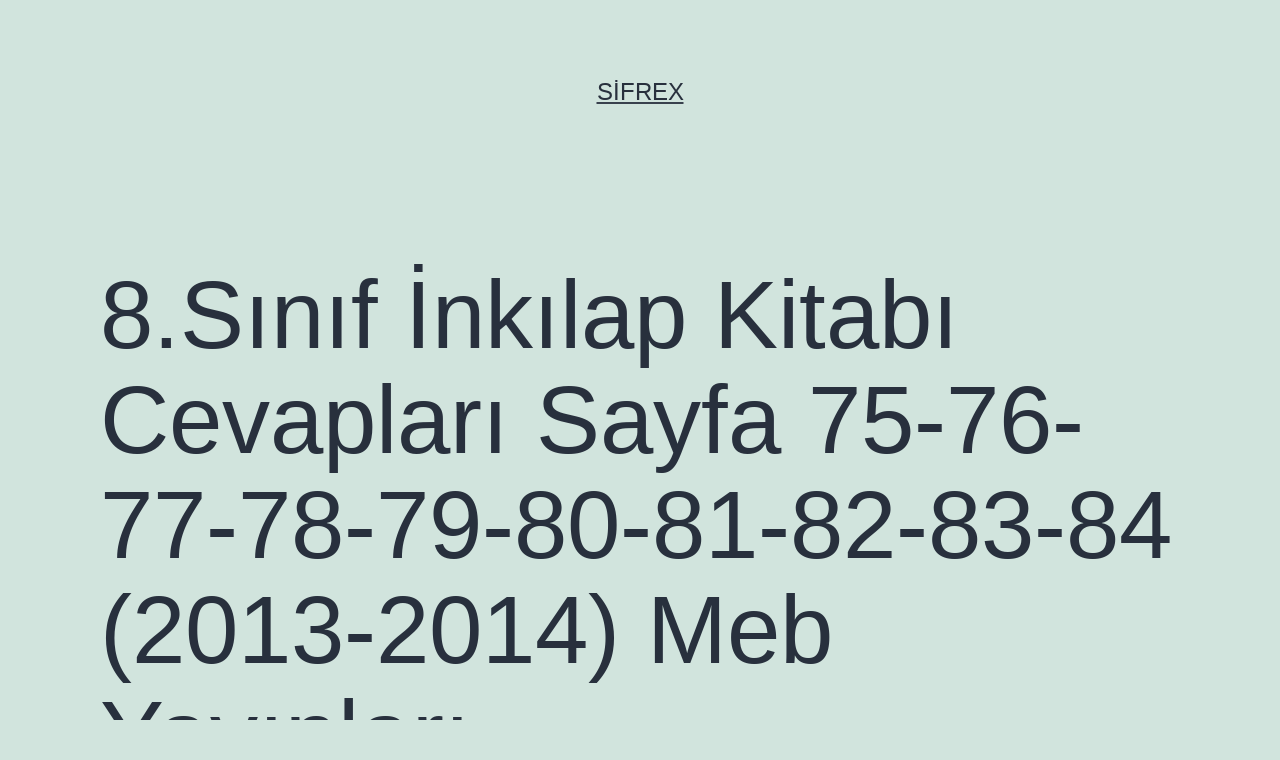

--- FILE ---
content_type: text/html; charset=UTF-8
request_url: https://www.sifrex.com/8-sinif-inkilap-kitabi-cevaplari-sayfa-75-76-77-78-79-80-81-82-83-84-2013-2014-meb-yayinlari
body_size: 11428
content:
<!doctype html>
<html lang="tr"
	prefix="og: https://ogp.me/ns#"  >
<head>
	<meta charset="UTF-8" />
	<meta name="viewport" content="width=device-width, initial-scale=1" />
	<title>8.Sınıf İnkılap Kitabı Cevapları Sayfa 75-76-77-78-79-80-81-82-83-84 (2013-2014) Meb Yayınları - Sifrex</title>

		<!-- All in One SEO 4.1.5.3 -->
		<meta name="description" content="Sayfalar : 75-76-77-78-79-80-81-82-83-84- sayfa 75 sayfa 76 sayfa 77 sayfa 78 sayfa 79 sayfa 80 sayfa 81 sayfa 82 sayfa 83 sayfa 84" />
		<meta name="robots" content="max-image-preview:large" />
		<link rel="canonical" href="https://www.sifrex.com/8-sinif-inkilap-kitabi-cevaplari-sayfa-75-76-77-78-79-80-81-82-83-84-2013-2014-meb-yayinlari" />
		<meta property="og:locale" content="tr_TR" />
		<meta property="og:site_name" content="Sifrex -" />
		<meta property="og:type" content="article" />
		<meta property="og:title" content="8.Sınıf İnkılap Kitabı Cevapları Sayfa 75-76-77-78-79-80-81-82-83-84 (2013-2014) Meb Yayınları - Sifrex" />
		<meta property="og:description" content="Sayfalar : 75-76-77-78-79-80-81-82-83-84- sayfa 75 sayfa 76 sayfa 77 sayfa 78 sayfa 79 sayfa 80 sayfa 81 sayfa 82 sayfa 83 sayfa 84" />
		<meta property="og:url" content="https://www.sifrex.com/8-sinif-inkilap-kitabi-cevaplari-sayfa-75-76-77-78-79-80-81-82-83-84-2013-2014-meb-yayinlari" />
		<meta property="article:published_time" content="2012-10-14T14:11:54+00:00" />
		<meta property="article:modified_time" content="2012-10-14T14:11:54+00:00" />
		<meta name="twitter:card" content="summary" />
		<meta name="twitter:domain" content="www.sifrex.com" />
		<meta name="twitter:title" content="8.Sınıf İnkılap Kitabı Cevapları Sayfa 75-76-77-78-79-80-81-82-83-84 (2013-2014) Meb Yayınları - Sifrex" />
		<meta name="twitter:description" content="Sayfalar : 75-76-77-78-79-80-81-82-83-84- sayfa 75 sayfa 76 sayfa 77 sayfa 78 sayfa 79 sayfa 80 sayfa 81 sayfa 82 sayfa 83 sayfa 84" />
		<script type="application/ld+json" class="aioseo-schema">
			{"@context":"https:\/\/schema.org","@graph":[{"@type":"WebSite","@id":"https:\/\/www.sifrex.com\/#website","url":"https:\/\/www.sifrex.com\/","name":"Sifrex","inLanguage":"tr-TR","publisher":{"@id":"https:\/\/www.sifrex.com\/#organization"}},{"@type":"Organization","@id":"https:\/\/www.sifrex.com\/#organization","name":"Sifrex","url":"https:\/\/www.sifrex.com\/"},{"@type":"BreadcrumbList","@id":"https:\/\/www.sifrex.com\/8-sinif-inkilap-kitabi-cevaplari-sayfa-75-76-77-78-79-80-81-82-83-84-2013-2014-meb-yayinlari#breadcrumblist","itemListElement":[{"@type":"ListItem","@id":"https:\/\/www.sifrex.com\/#listItem","position":1,"item":{"@type":"WebPage","@id":"https:\/\/www.sifrex.com\/","name":"Ev","url":"https:\/\/www.sifrex.com\/"}}]},{"@type":"Person","@id":"https:\/\/www.sifrex.com\/author\/4g1tt#author","url":"https:\/\/www.sifrex.com\/author\/4g1tt","name":"4g1tt","image":{"@type":"ImageObject","@id":"https:\/\/www.sifrex.com\/8-sinif-inkilap-kitabi-cevaplari-sayfa-75-76-77-78-79-80-81-82-83-84-2013-2014-meb-yayinlari#authorImage","url":"https:\/\/secure.gravatar.com\/avatar\/fea10650914870614f419bcfab72af49aa9a715ede8bb2c0ab8c23be8d8e2fe5?s=96&d=mm&r=g","width":96,"height":96,"caption":"4g1tt"}},{"@type":"WebPage","@id":"https:\/\/www.sifrex.com\/8-sinif-inkilap-kitabi-cevaplari-sayfa-75-76-77-78-79-80-81-82-83-84-2013-2014-meb-yayinlari#webpage","url":"https:\/\/www.sifrex.com\/8-sinif-inkilap-kitabi-cevaplari-sayfa-75-76-77-78-79-80-81-82-83-84-2013-2014-meb-yayinlari","name":"8.S\u0131n\u0131f \u0130nk\u0131lap Kitab\u0131 Cevaplar\u0131 Sayfa 75-76-77-78-79-80-81-82-83-84 (2013-2014) Meb Yay\u0131nlar\u0131 - Sifrex","description":"Sayfalar : 75-76-77-78-79-80-81-82-83-84- sayfa 75 sayfa 76 sayfa 77 sayfa 78 sayfa 79 sayfa 80 sayfa 81 sayfa 82 sayfa 83 sayfa 84","inLanguage":"tr-TR","isPartOf":{"@id":"https:\/\/www.sifrex.com\/#website"},"breadcrumb":{"@id":"https:\/\/www.sifrex.com\/8-sinif-inkilap-kitabi-cevaplari-sayfa-75-76-77-78-79-80-81-82-83-84-2013-2014-meb-yayinlari#breadcrumblist"},"author":"https:\/\/www.sifrex.com\/author\/4g1tt#author","creator":"https:\/\/www.sifrex.com\/author\/4g1tt#author","datePublished":"2012-10-14T14:11:54+03:00","dateModified":"2012-10-14T14:11:54+03:00"},{"@type":"BlogPosting","@id":"https:\/\/www.sifrex.com\/8-sinif-inkilap-kitabi-cevaplari-sayfa-75-76-77-78-79-80-81-82-83-84-2013-2014-meb-yayinlari#blogposting","name":"8.S\u0131n\u0131f \u0130nk\u0131lap Kitab\u0131 Cevaplar\u0131 Sayfa 75-76-77-78-79-80-81-82-83-84 (2013-2014) Meb Yay\u0131nlar\u0131 - Sifrex","description":"Sayfalar : 75-76-77-78-79-80-81-82-83-84- sayfa 75 sayfa 76 sayfa 77 sayfa 78 sayfa 79 sayfa 80 sayfa 81 sayfa 82 sayfa 83 sayfa 84","inLanguage":"tr-TR","headline":"8.S\u0131n\u0131f \u0130nk\u0131lap Kitab\u0131 Cevaplar\u0131 Sayfa 75-76-77-78-79-80-81-82-83-84 (2013-2014) Meb Yay\u0131nlar\u0131","author":{"@id":"https:\/\/www.sifrex.com\/author\/4g1tt#author"},"publisher":{"@id":"https:\/\/www.sifrex.com\/#organization"},"datePublished":"2012-10-14T14:11:54+03:00","dateModified":"2012-10-14T14:11:54+03:00","articleSection":"8. S\u0131n\u0131f Kitap Cevaplar\u0131","mainEntityOfPage":{"@id":"https:\/\/www.sifrex.com\/8-sinif-inkilap-kitabi-cevaplari-sayfa-75-76-77-78-79-80-81-82-83-84-2013-2014-meb-yayinlari#webpage"},"isPartOf":{"@id":"https:\/\/www.sifrex.com\/8-sinif-inkilap-kitabi-cevaplari-sayfa-75-76-77-78-79-80-81-82-83-84-2013-2014-meb-yayinlari#webpage"},"image":{"@type":"ImageObject","@id":"https:\/\/www.sifrex.com\/#articleImage","url":"http:\/\/1.bp.blogspot.com\/-ddwpbQGzYE4\/T3S4WwhkOiI\/AAAAAAAAKxs\/NalsXYgTDwY\/s1600\/75.jpg"}}]}
		</script>
		<!-- All in One SEO -->

<link rel="alternate" type="application/rss+xml" title="Sifrex &raquo; akışı" href="https://www.sifrex.com/feed" />
<link rel="alternate" type="application/rss+xml" title="Sifrex &raquo; yorum akışı" href="https://www.sifrex.com/comments/feed" />
<link rel="alternate" type="application/rss+xml" title="Sifrex &raquo; 8.Sınıf İnkılap Kitabı Cevapları Sayfa 75-76-77-78-79-80-81-82-83-84 (2013-2014) Meb Yayınları yorum akışı" href="https://www.sifrex.com/8-sinif-inkilap-kitabi-cevaplari-sayfa-75-76-77-78-79-80-81-82-83-84-2013-2014-meb-yayinlari/feed" />
<link rel="alternate" title="oEmbed (JSON)" type="application/json+oembed" href="https://www.sifrex.com/wp-json/oembed/1.0/embed?url=https%3A%2F%2Fwww.sifrex.com%2F8-sinif-inkilap-kitabi-cevaplari-sayfa-75-76-77-78-79-80-81-82-83-84-2013-2014-meb-yayinlari" />
<link rel="alternate" title="oEmbed (XML)" type="text/xml+oembed" href="https://www.sifrex.com/wp-json/oembed/1.0/embed?url=https%3A%2F%2Fwww.sifrex.com%2F8-sinif-inkilap-kitabi-cevaplari-sayfa-75-76-77-78-79-80-81-82-83-84-2013-2014-meb-yayinlari&#038;format=xml" />
		<!-- This site uses the Google Analytics by MonsterInsights plugin v8.10.0 - Using Analytics tracking - https://www.monsterinsights.com/ -->
		<!-- Note: MonsterInsights is not currently configured on this site. The site owner needs to authenticate with Google Analytics in the MonsterInsights settings panel. -->
					<!-- No UA code set -->
				<!-- / Google Analytics by MonsterInsights -->
		<style id='wp-img-auto-sizes-contain-inline-css'>
img:is([sizes=auto i],[sizes^="auto," i]){contain-intrinsic-size:3000px 1500px}
/*# sourceURL=wp-img-auto-sizes-contain-inline-css */
</style>
<style id='wp-emoji-styles-inline-css'>

	img.wp-smiley, img.emoji {
		display: inline !important;
		border: none !important;
		box-shadow: none !important;
		height: 1em !important;
		width: 1em !important;
		margin: 0 0.07em !important;
		vertical-align: -0.1em !important;
		background: none !important;
		padding: 0 !important;
	}
/*# sourceURL=wp-emoji-styles-inline-css */
</style>
<style id='wp-block-library-inline-css'>
:root{--wp-block-synced-color:#7a00df;--wp-block-synced-color--rgb:122,0,223;--wp-bound-block-color:var(--wp-block-synced-color);--wp-editor-canvas-background:#ddd;--wp-admin-theme-color:#007cba;--wp-admin-theme-color--rgb:0,124,186;--wp-admin-theme-color-darker-10:#006ba1;--wp-admin-theme-color-darker-10--rgb:0,107,160.5;--wp-admin-theme-color-darker-20:#005a87;--wp-admin-theme-color-darker-20--rgb:0,90,135;--wp-admin-border-width-focus:2px}@media (min-resolution:192dpi){:root{--wp-admin-border-width-focus:1.5px}}.wp-element-button{cursor:pointer}:root .has-very-light-gray-background-color{background-color:#eee}:root .has-very-dark-gray-background-color{background-color:#313131}:root .has-very-light-gray-color{color:#eee}:root .has-very-dark-gray-color{color:#313131}:root .has-vivid-green-cyan-to-vivid-cyan-blue-gradient-background{background:linear-gradient(135deg,#00d084,#0693e3)}:root .has-purple-crush-gradient-background{background:linear-gradient(135deg,#34e2e4,#4721fb 50%,#ab1dfe)}:root .has-hazy-dawn-gradient-background{background:linear-gradient(135deg,#faaca8,#dad0ec)}:root .has-subdued-olive-gradient-background{background:linear-gradient(135deg,#fafae1,#67a671)}:root .has-atomic-cream-gradient-background{background:linear-gradient(135deg,#fdd79a,#004a59)}:root .has-nightshade-gradient-background{background:linear-gradient(135deg,#330968,#31cdcf)}:root .has-midnight-gradient-background{background:linear-gradient(135deg,#020381,#2874fc)}:root{--wp--preset--font-size--normal:16px;--wp--preset--font-size--huge:42px}.has-regular-font-size{font-size:1em}.has-larger-font-size{font-size:2.625em}.has-normal-font-size{font-size:var(--wp--preset--font-size--normal)}.has-huge-font-size{font-size:var(--wp--preset--font-size--huge)}.has-text-align-center{text-align:center}.has-text-align-left{text-align:left}.has-text-align-right{text-align:right}.has-fit-text{white-space:nowrap!important}#end-resizable-editor-section{display:none}.aligncenter{clear:both}.items-justified-left{justify-content:flex-start}.items-justified-center{justify-content:center}.items-justified-right{justify-content:flex-end}.items-justified-space-between{justify-content:space-between}.screen-reader-text{border:0;clip-path:inset(50%);height:1px;margin:-1px;overflow:hidden;padding:0;position:absolute;width:1px;word-wrap:normal!important}.screen-reader-text:focus{background-color:#ddd;clip-path:none;color:#444;display:block;font-size:1em;height:auto;left:5px;line-height:normal;padding:15px 23px 14px;text-decoration:none;top:5px;width:auto;z-index:100000}html :where(.has-border-color){border-style:solid}html :where([style*=border-top-color]){border-top-style:solid}html :where([style*=border-right-color]){border-right-style:solid}html :where([style*=border-bottom-color]){border-bottom-style:solid}html :where([style*=border-left-color]){border-left-style:solid}html :where([style*=border-width]){border-style:solid}html :where([style*=border-top-width]){border-top-style:solid}html :where([style*=border-right-width]){border-right-style:solid}html :where([style*=border-bottom-width]){border-bottom-style:solid}html :where([style*=border-left-width]){border-left-style:solid}html :where(img[class*=wp-image-]){height:auto;max-width:100%}:where(figure){margin:0 0 1em}html :where(.is-position-sticky){--wp-admin--admin-bar--position-offset:var(--wp-admin--admin-bar--height,0px)}@media screen and (max-width:600px){html :where(.is-position-sticky){--wp-admin--admin-bar--position-offset:0px}}

/*# sourceURL=wp-block-library-inline-css */
</style><style id='wp-block-heading-inline-css'>
h1:where(.wp-block-heading).has-background,h2:where(.wp-block-heading).has-background,h3:where(.wp-block-heading).has-background,h4:where(.wp-block-heading).has-background,h5:where(.wp-block-heading).has-background,h6:where(.wp-block-heading).has-background{padding:1.25em 2.375em}h1.has-text-align-left[style*=writing-mode]:where([style*=vertical-lr]),h1.has-text-align-right[style*=writing-mode]:where([style*=vertical-rl]),h2.has-text-align-left[style*=writing-mode]:where([style*=vertical-lr]),h2.has-text-align-right[style*=writing-mode]:where([style*=vertical-rl]),h3.has-text-align-left[style*=writing-mode]:where([style*=vertical-lr]),h3.has-text-align-right[style*=writing-mode]:where([style*=vertical-rl]),h4.has-text-align-left[style*=writing-mode]:where([style*=vertical-lr]),h4.has-text-align-right[style*=writing-mode]:where([style*=vertical-rl]),h5.has-text-align-left[style*=writing-mode]:where([style*=vertical-lr]),h5.has-text-align-right[style*=writing-mode]:where([style*=vertical-rl]),h6.has-text-align-left[style*=writing-mode]:where([style*=vertical-lr]),h6.has-text-align-right[style*=writing-mode]:where([style*=vertical-rl]){rotate:180deg}
/*# sourceURL=https://www.sifrex.com/wp-includes/blocks/heading/style.min.css */
</style>
<style id='wp-block-latest-comments-inline-css'>
ol.wp-block-latest-comments{box-sizing:border-box;margin-left:0}:where(.wp-block-latest-comments:not([style*=line-height] .wp-block-latest-comments__comment)){line-height:1.1}:where(.wp-block-latest-comments:not([style*=line-height] .wp-block-latest-comments__comment-excerpt p)){line-height:1.8}.has-dates :where(.wp-block-latest-comments:not([style*=line-height])),.has-excerpts :where(.wp-block-latest-comments:not([style*=line-height])){line-height:1.5}.wp-block-latest-comments .wp-block-latest-comments{padding-left:0}.wp-block-latest-comments__comment{list-style:none;margin-bottom:1em}.has-avatars .wp-block-latest-comments__comment{list-style:none;min-height:2.25em}.has-avatars .wp-block-latest-comments__comment .wp-block-latest-comments__comment-excerpt,.has-avatars .wp-block-latest-comments__comment .wp-block-latest-comments__comment-meta{margin-left:3.25em}.wp-block-latest-comments__comment-excerpt p{font-size:.875em;margin:.36em 0 1.4em}.wp-block-latest-comments__comment-date{display:block;font-size:.75em}.wp-block-latest-comments .avatar,.wp-block-latest-comments__comment-avatar{border-radius:1.5em;display:block;float:left;height:2.5em;margin-right:.75em;width:2.5em}.wp-block-latest-comments[class*=-font-size] a,.wp-block-latest-comments[style*=font-size] a{font-size:inherit}
/*# sourceURL=https://www.sifrex.com/wp-includes/blocks/latest-comments/style.min.css */
</style>
<style id='wp-block-latest-posts-inline-css'>
.wp-block-latest-posts{box-sizing:border-box}.wp-block-latest-posts.alignleft{margin-right:2em}.wp-block-latest-posts.alignright{margin-left:2em}.wp-block-latest-posts.wp-block-latest-posts__list{list-style:none}.wp-block-latest-posts.wp-block-latest-posts__list li{clear:both;overflow-wrap:break-word}.wp-block-latest-posts.is-grid{display:flex;flex-wrap:wrap}.wp-block-latest-posts.is-grid li{margin:0 1.25em 1.25em 0;width:100%}@media (min-width:600px){.wp-block-latest-posts.columns-2 li{width:calc(50% - .625em)}.wp-block-latest-posts.columns-2 li:nth-child(2n){margin-right:0}.wp-block-latest-posts.columns-3 li{width:calc(33.33333% - .83333em)}.wp-block-latest-posts.columns-3 li:nth-child(3n){margin-right:0}.wp-block-latest-posts.columns-4 li{width:calc(25% - .9375em)}.wp-block-latest-posts.columns-4 li:nth-child(4n){margin-right:0}.wp-block-latest-posts.columns-5 li{width:calc(20% - 1em)}.wp-block-latest-posts.columns-5 li:nth-child(5n){margin-right:0}.wp-block-latest-posts.columns-6 li{width:calc(16.66667% - 1.04167em)}.wp-block-latest-posts.columns-6 li:nth-child(6n){margin-right:0}}:root :where(.wp-block-latest-posts.is-grid){padding:0}:root :where(.wp-block-latest-posts.wp-block-latest-posts__list){padding-left:0}.wp-block-latest-posts__post-author,.wp-block-latest-posts__post-date{display:block;font-size:.8125em}.wp-block-latest-posts__post-excerpt,.wp-block-latest-posts__post-full-content{margin-bottom:1em;margin-top:.5em}.wp-block-latest-posts__featured-image a{display:inline-block}.wp-block-latest-posts__featured-image img{height:auto;max-width:100%;width:auto}.wp-block-latest-posts__featured-image.alignleft{float:left;margin-right:1em}.wp-block-latest-posts__featured-image.alignright{float:right;margin-left:1em}.wp-block-latest-posts__featured-image.aligncenter{margin-bottom:1em;text-align:center}
/*# sourceURL=https://www.sifrex.com/wp-includes/blocks/latest-posts/style.min.css */
</style>
<style id='wp-block-search-inline-css'>
.wp-block-search__button{margin-left:10px;word-break:normal}.wp-block-search__button.has-icon{line-height:0}.wp-block-search__button svg{height:1.25em;min-height:24px;min-width:24px;width:1.25em;fill:currentColor;vertical-align:text-bottom}:where(.wp-block-search__button){border:1px solid #ccc;padding:6px 10px}.wp-block-search__inside-wrapper{display:flex;flex:auto;flex-wrap:nowrap;max-width:100%}.wp-block-search__label{width:100%}.wp-block-search.wp-block-search__button-only .wp-block-search__button{box-sizing:border-box;display:flex;flex-shrink:0;justify-content:center;margin-left:0;max-width:100%}.wp-block-search.wp-block-search__button-only .wp-block-search__inside-wrapper{min-width:0!important;transition-property:width}.wp-block-search.wp-block-search__button-only .wp-block-search__input{flex-basis:100%;transition-duration:.3s}.wp-block-search.wp-block-search__button-only.wp-block-search__searchfield-hidden,.wp-block-search.wp-block-search__button-only.wp-block-search__searchfield-hidden .wp-block-search__inside-wrapper{overflow:hidden}.wp-block-search.wp-block-search__button-only.wp-block-search__searchfield-hidden .wp-block-search__input{border-left-width:0!important;border-right-width:0!important;flex-basis:0;flex-grow:0;margin:0;min-width:0!important;padding-left:0!important;padding-right:0!important;width:0!important}:where(.wp-block-search__input){appearance:none;border:1px solid #949494;flex-grow:1;font-family:inherit;font-size:inherit;font-style:inherit;font-weight:inherit;letter-spacing:inherit;line-height:inherit;margin-left:0;margin-right:0;min-width:3rem;padding:8px;text-decoration:unset!important;text-transform:inherit}:where(.wp-block-search__button-inside .wp-block-search__inside-wrapper){background-color:#fff;border:1px solid #949494;box-sizing:border-box;padding:4px}:where(.wp-block-search__button-inside .wp-block-search__inside-wrapper) .wp-block-search__input{border:none;border-radius:0;padding:0 4px}:where(.wp-block-search__button-inside .wp-block-search__inside-wrapper) .wp-block-search__input:focus{outline:none}:where(.wp-block-search__button-inside .wp-block-search__inside-wrapper) :where(.wp-block-search__button){padding:4px 8px}.wp-block-search.aligncenter .wp-block-search__inside-wrapper{margin:auto}.wp-block[data-align=right] .wp-block-search.wp-block-search__button-only .wp-block-search__inside-wrapper{float:right}
/*# sourceURL=https://www.sifrex.com/wp-includes/blocks/search/style.min.css */
</style>
<style id='wp-block-search-theme-inline-css'>
.wp-block-search .wp-block-search__label{font-weight:700}.wp-block-search__button{border:1px solid #ccc;padding:.375em .625em}
/*# sourceURL=https://www.sifrex.com/wp-includes/blocks/search/theme.min.css */
</style>
<style id='wp-block-group-inline-css'>
.wp-block-group{box-sizing:border-box}:where(.wp-block-group.wp-block-group-is-layout-constrained){position:relative}
/*# sourceURL=https://www.sifrex.com/wp-includes/blocks/group/style.min.css */
</style>
<style id='wp-block-group-theme-inline-css'>
:where(.wp-block-group.has-background){padding:1.25em 2.375em}
/*# sourceURL=https://www.sifrex.com/wp-includes/blocks/group/theme.min.css */
</style>
<style id='global-styles-inline-css'>
:root{--wp--preset--aspect-ratio--square: 1;--wp--preset--aspect-ratio--4-3: 4/3;--wp--preset--aspect-ratio--3-4: 3/4;--wp--preset--aspect-ratio--3-2: 3/2;--wp--preset--aspect-ratio--2-3: 2/3;--wp--preset--aspect-ratio--16-9: 16/9;--wp--preset--aspect-ratio--9-16: 9/16;--wp--preset--color--black: #000000;--wp--preset--color--cyan-bluish-gray: #abb8c3;--wp--preset--color--white: #FFFFFF;--wp--preset--color--pale-pink: #f78da7;--wp--preset--color--vivid-red: #cf2e2e;--wp--preset--color--luminous-vivid-orange: #ff6900;--wp--preset--color--luminous-vivid-amber: #fcb900;--wp--preset--color--light-green-cyan: #7bdcb5;--wp--preset--color--vivid-green-cyan: #00d084;--wp--preset--color--pale-cyan-blue: #8ed1fc;--wp--preset--color--vivid-cyan-blue: #0693e3;--wp--preset--color--vivid-purple: #9b51e0;--wp--preset--color--dark-gray: #28303D;--wp--preset--color--gray: #39414D;--wp--preset--color--green: #D1E4DD;--wp--preset--color--blue: #D1DFE4;--wp--preset--color--purple: #D1D1E4;--wp--preset--color--red: #E4D1D1;--wp--preset--color--orange: #E4DAD1;--wp--preset--color--yellow: #EEEADD;--wp--preset--gradient--vivid-cyan-blue-to-vivid-purple: linear-gradient(135deg,rgb(6,147,227) 0%,rgb(155,81,224) 100%);--wp--preset--gradient--light-green-cyan-to-vivid-green-cyan: linear-gradient(135deg,rgb(122,220,180) 0%,rgb(0,208,130) 100%);--wp--preset--gradient--luminous-vivid-amber-to-luminous-vivid-orange: linear-gradient(135deg,rgb(252,185,0) 0%,rgb(255,105,0) 100%);--wp--preset--gradient--luminous-vivid-orange-to-vivid-red: linear-gradient(135deg,rgb(255,105,0) 0%,rgb(207,46,46) 100%);--wp--preset--gradient--very-light-gray-to-cyan-bluish-gray: linear-gradient(135deg,rgb(238,238,238) 0%,rgb(169,184,195) 100%);--wp--preset--gradient--cool-to-warm-spectrum: linear-gradient(135deg,rgb(74,234,220) 0%,rgb(151,120,209) 20%,rgb(207,42,186) 40%,rgb(238,44,130) 60%,rgb(251,105,98) 80%,rgb(254,248,76) 100%);--wp--preset--gradient--blush-light-purple: linear-gradient(135deg,rgb(255,206,236) 0%,rgb(152,150,240) 100%);--wp--preset--gradient--blush-bordeaux: linear-gradient(135deg,rgb(254,205,165) 0%,rgb(254,45,45) 50%,rgb(107,0,62) 100%);--wp--preset--gradient--luminous-dusk: linear-gradient(135deg,rgb(255,203,112) 0%,rgb(199,81,192) 50%,rgb(65,88,208) 100%);--wp--preset--gradient--pale-ocean: linear-gradient(135deg,rgb(255,245,203) 0%,rgb(182,227,212) 50%,rgb(51,167,181) 100%);--wp--preset--gradient--electric-grass: linear-gradient(135deg,rgb(202,248,128) 0%,rgb(113,206,126) 100%);--wp--preset--gradient--midnight: linear-gradient(135deg,rgb(2,3,129) 0%,rgb(40,116,252) 100%);--wp--preset--gradient--purple-to-yellow: linear-gradient(160deg, #D1D1E4 0%, #EEEADD 100%);--wp--preset--gradient--yellow-to-purple: linear-gradient(160deg, #EEEADD 0%, #D1D1E4 100%);--wp--preset--gradient--green-to-yellow: linear-gradient(160deg, #D1E4DD 0%, #EEEADD 100%);--wp--preset--gradient--yellow-to-green: linear-gradient(160deg, #EEEADD 0%, #D1E4DD 100%);--wp--preset--gradient--red-to-yellow: linear-gradient(160deg, #E4D1D1 0%, #EEEADD 100%);--wp--preset--gradient--yellow-to-red: linear-gradient(160deg, #EEEADD 0%, #E4D1D1 100%);--wp--preset--gradient--purple-to-red: linear-gradient(160deg, #D1D1E4 0%, #E4D1D1 100%);--wp--preset--gradient--red-to-purple: linear-gradient(160deg, #E4D1D1 0%, #D1D1E4 100%);--wp--preset--font-size--small: 18px;--wp--preset--font-size--medium: 20px;--wp--preset--font-size--large: 24px;--wp--preset--font-size--x-large: 42px;--wp--preset--font-size--extra-small: 16px;--wp--preset--font-size--normal: 20px;--wp--preset--font-size--extra-large: 40px;--wp--preset--font-size--huge: 96px;--wp--preset--font-size--gigantic: 144px;--wp--preset--spacing--20: 0.44rem;--wp--preset--spacing--30: 0.67rem;--wp--preset--spacing--40: 1rem;--wp--preset--spacing--50: 1.5rem;--wp--preset--spacing--60: 2.25rem;--wp--preset--spacing--70: 3.38rem;--wp--preset--spacing--80: 5.06rem;--wp--preset--shadow--natural: 6px 6px 9px rgba(0, 0, 0, 0.2);--wp--preset--shadow--deep: 12px 12px 50px rgba(0, 0, 0, 0.4);--wp--preset--shadow--sharp: 6px 6px 0px rgba(0, 0, 0, 0.2);--wp--preset--shadow--outlined: 6px 6px 0px -3px rgb(255, 255, 255), 6px 6px rgb(0, 0, 0);--wp--preset--shadow--crisp: 6px 6px 0px rgb(0, 0, 0);}:where(.is-layout-flex){gap: 0.5em;}:where(.is-layout-grid){gap: 0.5em;}body .is-layout-flex{display: flex;}.is-layout-flex{flex-wrap: wrap;align-items: center;}.is-layout-flex > :is(*, div){margin: 0;}body .is-layout-grid{display: grid;}.is-layout-grid > :is(*, div){margin: 0;}:where(.wp-block-columns.is-layout-flex){gap: 2em;}:where(.wp-block-columns.is-layout-grid){gap: 2em;}:where(.wp-block-post-template.is-layout-flex){gap: 1.25em;}:where(.wp-block-post-template.is-layout-grid){gap: 1.25em;}.has-black-color{color: var(--wp--preset--color--black) !important;}.has-cyan-bluish-gray-color{color: var(--wp--preset--color--cyan-bluish-gray) !important;}.has-white-color{color: var(--wp--preset--color--white) !important;}.has-pale-pink-color{color: var(--wp--preset--color--pale-pink) !important;}.has-vivid-red-color{color: var(--wp--preset--color--vivid-red) !important;}.has-luminous-vivid-orange-color{color: var(--wp--preset--color--luminous-vivid-orange) !important;}.has-luminous-vivid-amber-color{color: var(--wp--preset--color--luminous-vivid-amber) !important;}.has-light-green-cyan-color{color: var(--wp--preset--color--light-green-cyan) !important;}.has-vivid-green-cyan-color{color: var(--wp--preset--color--vivid-green-cyan) !important;}.has-pale-cyan-blue-color{color: var(--wp--preset--color--pale-cyan-blue) !important;}.has-vivid-cyan-blue-color{color: var(--wp--preset--color--vivid-cyan-blue) !important;}.has-vivid-purple-color{color: var(--wp--preset--color--vivid-purple) !important;}.has-black-background-color{background-color: var(--wp--preset--color--black) !important;}.has-cyan-bluish-gray-background-color{background-color: var(--wp--preset--color--cyan-bluish-gray) !important;}.has-white-background-color{background-color: var(--wp--preset--color--white) !important;}.has-pale-pink-background-color{background-color: var(--wp--preset--color--pale-pink) !important;}.has-vivid-red-background-color{background-color: var(--wp--preset--color--vivid-red) !important;}.has-luminous-vivid-orange-background-color{background-color: var(--wp--preset--color--luminous-vivid-orange) !important;}.has-luminous-vivid-amber-background-color{background-color: var(--wp--preset--color--luminous-vivid-amber) !important;}.has-light-green-cyan-background-color{background-color: var(--wp--preset--color--light-green-cyan) !important;}.has-vivid-green-cyan-background-color{background-color: var(--wp--preset--color--vivid-green-cyan) !important;}.has-pale-cyan-blue-background-color{background-color: var(--wp--preset--color--pale-cyan-blue) !important;}.has-vivid-cyan-blue-background-color{background-color: var(--wp--preset--color--vivid-cyan-blue) !important;}.has-vivid-purple-background-color{background-color: var(--wp--preset--color--vivid-purple) !important;}.has-black-border-color{border-color: var(--wp--preset--color--black) !important;}.has-cyan-bluish-gray-border-color{border-color: var(--wp--preset--color--cyan-bluish-gray) !important;}.has-white-border-color{border-color: var(--wp--preset--color--white) !important;}.has-pale-pink-border-color{border-color: var(--wp--preset--color--pale-pink) !important;}.has-vivid-red-border-color{border-color: var(--wp--preset--color--vivid-red) !important;}.has-luminous-vivid-orange-border-color{border-color: var(--wp--preset--color--luminous-vivid-orange) !important;}.has-luminous-vivid-amber-border-color{border-color: var(--wp--preset--color--luminous-vivid-amber) !important;}.has-light-green-cyan-border-color{border-color: var(--wp--preset--color--light-green-cyan) !important;}.has-vivid-green-cyan-border-color{border-color: var(--wp--preset--color--vivid-green-cyan) !important;}.has-pale-cyan-blue-border-color{border-color: var(--wp--preset--color--pale-cyan-blue) !important;}.has-vivid-cyan-blue-border-color{border-color: var(--wp--preset--color--vivid-cyan-blue) !important;}.has-vivid-purple-border-color{border-color: var(--wp--preset--color--vivid-purple) !important;}.has-vivid-cyan-blue-to-vivid-purple-gradient-background{background: var(--wp--preset--gradient--vivid-cyan-blue-to-vivid-purple) !important;}.has-light-green-cyan-to-vivid-green-cyan-gradient-background{background: var(--wp--preset--gradient--light-green-cyan-to-vivid-green-cyan) !important;}.has-luminous-vivid-amber-to-luminous-vivid-orange-gradient-background{background: var(--wp--preset--gradient--luminous-vivid-amber-to-luminous-vivid-orange) !important;}.has-luminous-vivid-orange-to-vivid-red-gradient-background{background: var(--wp--preset--gradient--luminous-vivid-orange-to-vivid-red) !important;}.has-very-light-gray-to-cyan-bluish-gray-gradient-background{background: var(--wp--preset--gradient--very-light-gray-to-cyan-bluish-gray) !important;}.has-cool-to-warm-spectrum-gradient-background{background: var(--wp--preset--gradient--cool-to-warm-spectrum) !important;}.has-blush-light-purple-gradient-background{background: var(--wp--preset--gradient--blush-light-purple) !important;}.has-blush-bordeaux-gradient-background{background: var(--wp--preset--gradient--blush-bordeaux) !important;}.has-luminous-dusk-gradient-background{background: var(--wp--preset--gradient--luminous-dusk) !important;}.has-pale-ocean-gradient-background{background: var(--wp--preset--gradient--pale-ocean) !important;}.has-electric-grass-gradient-background{background: var(--wp--preset--gradient--electric-grass) !important;}.has-midnight-gradient-background{background: var(--wp--preset--gradient--midnight) !important;}.has-small-font-size{font-size: var(--wp--preset--font-size--small) !important;}.has-medium-font-size{font-size: var(--wp--preset--font-size--medium) !important;}.has-large-font-size{font-size: var(--wp--preset--font-size--large) !important;}.has-x-large-font-size{font-size: var(--wp--preset--font-size--x-large) !important;}
/*# sourceURL=global-styles-inline-css */
</style>

<style id='classic-theme-styles-inline-css'>
/*! This file is auto-generated */
.wp-block-button__link{color:#fff;background-color:#32373c;border-radius:9999px;box-shadow:none;text-decoration:none;padding:calc(.667em + 2px) calc(1.333em + 2px);font-size:1.125em}.wp-block-file__button{background:#32373c;color:#fff;text-decoration:none}
/*# sourceURL=/wp-includes/css/classic-themes.min.css */
</style>
<link rel='stylesheet' id='twenty-twenty-one-style-css' href='https://www.sifrex.com/wp-content/themes/twentytwentyone/style.css?ver=1.4' media='all' />
<link rel='stylesheet' id='twenty-twenty-one-print-style-css' href='https://www.sifrex.com/wp-content/themes/twentytwentyone/assets/css/print.css?ver=1.4' media='print' />
<link rel="https://api.w.org/" href="https://www.sifrex.com/wp-json/" /><link rel="alternate" title="JSON" type="application/json" href="https://www.sifrex.com/wp-json/wp/v2/posts/5143" /><link rel="EditURI" type="application/rsd+xml" title="RSD" href="https://www.sifrex.com/xmlrpc.php?rsd" />
<meta name="generator" content="WordPress 6.9" />
<link rel='shortlink' href='https://www.sifrex.com/?p=5143' />
<link rel="pingback" href="https://www.sifrex.com/xmlrpc.php"></head>

<body class="wp-singular post-template-default single single-post postid-5143 single-format-standard wp-embed-responsive wp-theme-twentytwentyone is-light-theme no-js singular">
<div id="page" class="site">
	<a class="skip-link screen-reader-text" href="#content">İçeriğe geç</a>

	
<header id="masthead" class="site-header has-title-and-tagline" role="banner">

	

<div class="site-branding">

	
						<p class="site-title"><a href="https://www.sifrex.com/">Sifrex</a></p>
			
	</div><!-- .site-branding -->
	

</header><!-- #masthead -->

	<div id="content" class="site-content">
		<div id="primary" class="content-area">
			<main id="main" class="site-main" role="main">

<article id="post-5143" class="post-5143 post type-post status-publish format-standard hentry category-8-sinif-kitap-cevaplari entry">

	<header class="entry-header alignwide">
		<h1 class="entry-title">8.Sınıf İnkılap Kitabı Cevapları Sayfa 75-76-77-78-79-80-81-82-83-84 (2013-2014) Meb Yayınları</h1>			</header><!-- .entry-header -->

	<div class="entry-content">
		<p><strong>Sayfalar : </strong>75-76-77-78-79-80-81-82-83-84-</p>
<h2><strong>sayfa 75</strong><br />
<img decoding="async" src="http://1.bp.blogspot.com/-ddwpbQGzYE4/T3S4WwhkOiI/AAAAAAAAKxs/NalsXYgTDwY/s1600/75.jpg" alt="" /><br />
<strong>sayfa 76</strong><br />
<img decoding="async" src="http://4.bp.blogspot.com/-b3et8ttRimg/T3S4gep2NKI/AAAAAAAAKx0/rGk7Y0NLiok/s1600/76.jpg" alt="" /><br />
<strong>sayfa 77</strong><br />
<img decoding="async" src="http://2.bp.blogspot.com/-hy0dibiVkVQ/T3S41ZWl9hI/AAAAAAAAKx8/SyZ3UCLjYBk/s1600/77.jpg" alt="" /><br />
<strong>sayfa 78</strong><br />
<img decoding="async" src="http://2.bp.blogspot.com/-bAQMvDPEe3A/T3S4-rOSeXI/AAAAAAAAKyE/wnUR34h6CrE/s1600/78.jpg" alt="" /><br />
<strong>sayfa 79</strong><br />
<img decoding="async" src="http://2.bp.blogspot.com/-dKVgtYyvXgw/T3S5GQikBEI/AAAAAAAAKyM/ubfRg5gHXmM/s1600/79.jpg" alt="" /><br />
<strong>sayfa 80</strong><br />
<img decoding="async" src="http://1.bp.blogspot.com/-KzbJaMRrSHQ/T3S5OFvJNKI/AAAAAAAAKyU/Ld906Giu8HQ/s1600/80.jpg" alt="" /><br />
<strong>sayfa 81</strong><br />
<img decoding="async" src="http://4.bp.blogspot.com/-buL8kTbQ7k8/T3S5V7YkbYI/AAAAAAAAKyc/bsxzBC7iyQk/s1600/81.jpg" alt="" /><br />
<strong>sayfa 82</strong><br />
<img decoding="async" src="http://4.bp.blogspot.com/-03QfV218jEw/T3dX66HwcuI/AAAAAAAAKyk/JAhfmcXrd10/s1600/82.jpg" alt="" /><br />
<strong>sayfa 83</strong><br />
<img decoding="async" src="http://2.bp.blogspot.com/-GBMYHdmCTt4/T3dYCZM8xBI/AAAAAAAAKys/P9ejFOgXUt8/s1600/83.jpg" alt="" /><br />
<strong>sayfa 84</strong><br />
<img decoding="async" src="http://4.bp.blogspot.com/-94XoReUh2eY/T3dYKqQdG5I/AAAAAAAAKy0/MklGJaUYRFQ/s1600/84.jpg" alt="" /></h2>
	</div><!-- .entry-content -->

	<footer class="entry-footer default-max-width">
		<div class="posted-by"><span class="posted-on">Yayım tarihi <time class="entry-date published updated" datetime="2012-10-14T14:11:54+03:00">14 Ekim 2012</time></span><span class="byline"><a href="https://www.sifrex.com/author/4g1tt" rel="author">4g1tt</a> tarafından</span></div><div class="post-taxonomies"><span class="cat-links"><a href="https://www.sifrex.com/category/okul-dersleri/kitaplar/kitap-cevaplari/8-sinif-kitap-cevaplari" rel="category tag">8. Sınıf Kitap Cevapları</a> olarak sınıflandırılmış </span></div>	</footer><!-- .entry-footer -->

				
</article><!-- #post-5143 -->

<div id="comments" class="comments-area default-max-width show-avatars">

	
		<div id="respond" class="comment-respond">
		<h2 id="reply-title" class="comment-reply-title">Yorum Gönderin <small><a rel="nofollow" id="cancel-comment-reply-link" href="/8-sinif-inkilap-kitabi-cevaplari-sayfa-75-76-77-78-79-80-81-82-83-84-2013-2014-meb-yayinlari#respond" style="display:none;">Yanıtı iptal et</a></small></h2><form action="https://www.sifrex.com/wp-comments-post.php" method="post" id="commentform" class="comment-form"><p class="comment-notes"><span id="email-notes">E-posta adresiniz yayınlanmayacak.</span> <span class="required-field-message">Gerekli alanlar <span class="required">*</span> ile işaretlenmişlerdir</span></p><p class="comment-form-comment"><label for="comment">Yorum <span class="required">*</span></label> <textarea id="comment" name="comment" cols="45" rows="5" maxlength="65525" required></textarea></p><p class="comment-form-author"><label for="author">Ad <span class="required">*</span></label> <input id="author" name="author" type="text" value="" size="30" maxlength="245" autocomplete="name" required /></p>
<p class="comment-form-email"><label for="email">E-posta <span class="required">*</span></label> <input id="email" name="email" type="email" value="" size="30" maxlength="100" aria-describedby="email-notes" autocomplete="email" required /></p>
<p class="comment-form-url"><label for="url">İnternet sitesi</label> <input id="url" name="url" type="url" value="" size="30" maxlength="200" autocomplete="url" /></p>
<p class="comment-form-cookies-consent"><input id="wp-comment-cookies-consent" name="wp-comment-cookies-consent" type="checkbox" value="yes" /> <label for="wp-comment-cookies-consent">Daha sonraki yorumlarımda kullanılması için adım, e-posta adresim ve site adresim bu tarayıcıya kaydedilsin.</label></p>
<p class="form-submit"><input name="submit" type="submit" id="submit" class="submit" value="Yorum gönder" /> <input type='hidden' name='comment_post_ID' value='5143' id='comment_post_ID' />
<input type='hidden' name='comment_parent' id='comment_parent' value='0' />
</p><p style="display: none;"><input type="hidden" id="akismet_comment_nonce" name="akismet_comment_nonce" value="024ebb1228" /></p><p style="display: none !important;"><label>&#916;<textarea name="ak_hp_textarea" cols="45" rows="8" maxlength="100"></textarea></label><input type="hidden" id="ak_js" name="ak_js" value="26"/><script>document.getElementById( "ak_js" ).setAttribute( "value", ( new Date() ).getTime() );</script></p></form>	</div><!-- #respond -->
	
</div><!-- #comments -->

	<nav class="navigation post-navigation" aria-label="Yazılar">
		<h2 class="screen-reader-text">Yazı gezinmesi</h2>
		<div class="nav-links"><div class="nav-previous"><a href="https://www.sifrex.com/8-sinif-inkilap-kitabi-cevaplari-sayfa-65-66-67-68-69-70-71-72-73-74-2013-2014-meb-yayinlari" rel="prev"><p class="meta-nav"><svg class="svg-icon" width="24" height="24" aria-hidden="true" role="img" focusable="false" viewBox="0 0 24 24" fill="none" xmlns="http://www.w3.org/2000/svg"><path fill-rule="evenodd" clip-rule="evenodd" d="M20 13v-2H8l4-4-1-2-7 7 7 7 1-2-4-4z" fill="currentColor"/></svg>Önceki yazı</p><p class="post-title">8.Sınıf İnkılap Kitabı Cevapları Sayfa 65-66-67-68-69-70-71-72-73-74 (2013-2014) Meb Yayınları</p></a></div><div class="nav-next"><a href="https://www.sifrex.com/istanul-bilgi-universitesi-kurtce-radyo-yayinina-basladi" rel="next"><p class="meta-nav">Sonraki yazı<svg class="svg-icon" width="24" height="24" aria-hidden="true" role="img" focusable="false" viewBox="0 0 24 24" fill="none" xmlns="http://www.w3.org/2000/svg"><path fill-rule="evenodd" clip-rule="evenodd" d="m4 13v-2h12l-4-4 1-2 7 7-7 7-1-2 4-4z" fill="currentColor"/></svg></p><p class="post-title">İstanul Bilgi Üniversitesi Kürtçe Radyo Yayınına Başladı.</p></a></div></div>
	</nav>			</main><!-- #main -->
		</div><!-- #primary -->
	</div><!-- #content -->

	
	<aside class="widget-area">
		<section id="block-2" class="widget widget_block widget_search"><form role="search" method="get" action="https://www.sifrex.com/" class="wp-block-search__button-outside wp-block-search__text-button wp-block-search"    ><label class="wp-block-search__label" for="wp-block-search__input-1" >Ara</label><div class="wp-block-search__inside-wrapper" ><input class="wp-block-search__input" id="wp-block-search__input-1" placeholder="" value="" type="search" name="s" required /><button aria-label="Ara" class="wp-block-search__button wp-element-button" type="submit" >Ara</button></div></form></section><section id="block-3" class="widget widget_block"><div class="wp-block-group"><div class="wp-block-group__inner-container is-layout-flow wp-block-group-is-layout-flow"><h2 class="wp-block-heading">Son Yazılar</h2><ul class="wp-block-latest-posts__list wp-block-latest-posts"><li><a class="wp-block-latest-posts__post-title" href="https://www.sifrex.com/opencart-gittigidiyor-api-entegrasyon-modulu-1-5-x-2-x">Opencart Gittigidiyor Api Entegrasyon Modülü (1.5.x &#8211; 2.x)</a></li>
<li><a class="wp-block-latest-posts__post-title" href="https://www.sifrex.com/2014-osys-ek-yerlestirme-sonuclarinin-aciklanmasi">2014-ÖSYS Ek Yerleştirme Sonuçlarının Açıklanması</a></li>
<li><a class="wp-block-latest-posts__post-title" href="https://www.sifrex.com/en-cok-kullanilan-ingilizce-kelimeler">en çok kullanılan ingilizce kelimeler</a></li>
<li><a class="wp-block-latest-posts__post-title" href="https://www.sifrex.com/su-kabagi-lamba">Su Kabağı Lamba</a></li>
<li><a class="wp-block-latest-posts__post-title" href="https://www.sifrex.com/enis-behic-koryurek-eserlerini-ezberle">Enis Behiç Koryürek Eserlerini Ezberle</a></li>
</ul></div></div></section><section id="block-4" class="widget widget_block"><div class="wp-block-group"><div class="wp-block-group__inner-container is-layout-flow wp-block-group-is-layout-flow"><h2 class="wp-block-heading">Son Yorumlar</h2><ol class="wp-block-latest-comments"><li class="wp-block-latest-comments__comment"><article><footer class="wp-block-latest-comments__comment-meta"><span class="wp-block-latest-comments__comment-author">Zehra</span> - <a class="wp-block-latest-comments__comment-link" href="https://www.sifrex.com/ametaller-ezberle#comment-988">Ametaller Ezberle</a></footer></article></li><li class="wp-block-latest-comments__comment"><article><footer class="wp-block-latest-comments__comment-meta"><a class="wp-block-latest-comments__comment-author" href="http://nivito.com.tr">pirinç havza musluk</a> - <a class="wp-block-latest-comments__comment-link" href="https://www.sifrex.com/facebookta-yeni-bir-virus-canli-yayin-trafiginde-yasanan-bir-elbise-azizligi-daha-cozum-burada#comment-983">Facebook&#8217;ta yeni bir virüs : Canlı yayın trafiğinde yaşanan bir elbise azizliği daha   ÇÖZÜM BURADA</a></footer></article></li><li class="wp-block-latest-comments__comment"><article><footer class="wp-block-latest-comments__comment-meta"><a class="wp-block-latest-comments__comment-author" href="http://nivito.cy/tr_GR">altın hortum ile mutfak musluk hortum</a> - <a class="wp-block-latest-comments__comment-link" href="https://www.sifrex.com/2014-osys-ek-yerlestirme-sonuclarinin-aciklanmasi#comment-977">2014-ÖSYS Ek Yerleştirme Sonuçlarının Açıklanması</a></footer></article></li><li class="wp-block-latest-comments__comment"><article><footer class="wp-block-latest-comments__comment-meta"><a class="wp-block-latest-comments__comment-author" href="http://yok">bir dost</a> - <a class="wp-block-latest-comments__comment-link" href="https://www.sifrex.com/ametaller-ezberle#comment-969">Ametaller Ezberle</a></footer></article></li><li class="wp-block-latest-comments__comment"><article><footer class="wp-block-latest-comments__comment-meta"><span class="wp-block-latest-comments__comment-author">Enes</span> - <a class="wp-block-latest-comments__comment-link" href="https://www.sifrex.com/ametaller-ezberle#comment-952">Ametaller Ezberle</a></footer></article></li></ol></div></div></section>	</aside><!-- .widget-area -->


	<footer id="colophon" class="site-footer" role="contentinfo">

				<div class="site-info">
			<div class="site-name">
																						<a href="https://www.sifrex.com/">Sifrex</a>
																		</div><!-- .site-name -->
			<div class="powered-by">
				<a href="https://wordpress.org/">WordPress</a> ile güçlendirilmiştir.			</div><!-- .powered-by -->

		</div><!-- .site-info -->
	</footer><!-- #colophon -->

</div><!-- #page -->

<script type="speculationrules">
{"prefetch":[{"source":"document","where":{"and":[{"href_matches":"/*"},{"not":{"href_matches":["/wp-*.php","/wp-admin/*","/wp-content/uploads/*","/wp-content/*","/wp-content/plugins/*","/wp-content/themes/twentytwentyone/*","/*\\?(.+)"]}},{"not":{"selector_matches":"a[rel~=\"nofollow\"]"}},{"not":{"selector_matches":".no-prefetch, .no-prefetch a"}}]},"eagerness":"conservative"}]}
</script>
<script>document.body.classList.remove("no-js");</script>	<script>
	if ( -1 !== navigator.userAgent.indexOf( 'MSIE' ) || -1 !== navigator.appVersion.indexOf( 'Trident/' ) ) {
		document.body.classList.add( 'is-IE' );
	}
	</script>
		<script>
	/(trident|msie)/i.test(navigator.userAgent)&&document.getElementById&&window.addEventListener&&window.addEventListener("hashchange",(function(){var t,e=location.hash.substring(1);/^[A-z0-9_-]+$/.test(e)&&(t=document.getElementById(e))&&(/^(?:a|select|input|button|textarea)$/i.test(t.tagName)||(t.tabIndex=-1),t.focus())}),!1);
	</script>
	<script src="https://www.sifrex.com/wp-includes/js/comment-reply.min.js?ver=6.9" id="comment-reply-js" async data-wp-strategy="async" fetchpriority="low"></script>
<script id="twenty-twenty-one-ie11-polyfills-js-after">
( Element.prototype.matches && Element.prototype.closest && window.NodeList && NodeList.prototype.forEach ) || document.write( '<script src="https://www.sifrex.com/wp-content/themes/twentytwentyone/assets/js/polyfills.js?ver=1.4"></scr' + 'ipt>' );
//# sourceURL=twenty-twenty-one-ie11-polyfills-js-after
</script>
<script src="https://www.sifrex.com/wp-content/themes/twentytwentyone/assets/js/responsive-embeds.js?ver=1.4" id="twenty-twenty-one-responsive-embeds-script-js"></script>
<script id="wp-emoji-settings" type="application/json">
{"baseUrl":"https://s.w.org/images/core/emoji/17.0.2/72x72/","ext":".png","svgUrl":"https://s.w.org/images/core/emoji/17.0.2/svg/","svgExt":".svg","source":{"concatemoji":"https://www.sifrex.com/wp-includes/js/wp-emoji-release.min.js?ver=6.9"}}
</script>
<script type="module">
/*! This file is auto-generated */
const a=JSON.parse(document.getElementById("wp-emoji-settings").textContent),o=(window._wpemojiSettings=a,"wpEmojiSettingsSupports"),s=["flag","emoji"];function i(e){try{var t={supportTests:e,timestamp:(new Date).valueOf()};sessionStorage.setItem(o,JSON.stringify(t))}catch(e){}}function c(e,t,n){e.clearRect(0,0,e.canvas.width,e.canvas.height),e.fillText(t,0,0);t=new Uint32Array(e.getImageData(0,0,e.canvas.width,e.canvas.height).data);e.clearRect(0,0,e.canvas.width,e.canvas.height),e.fillText(n,0,0);const a=new Uint32Array(e.getImageData(0,0,e.canvas.width,e.canvas.height).data);return t.every((e,t)=>e===a[t])}function p(e,t){e.clearRect(0,0,e.canvas.width,e.canvas.height),e.fillText(t,0,0);var n=e.getImageData(16,16,1,1);for(let e=0;e<n.data.length;e++)if(0!==n.data[e])return!1;return!0}function u(e,t,n,a){switch(t){case"flag":return n(e,"\ud83c\udff3\ufe0f\u200d\u26a7\ufe0f","\ud83c\udff3\ufe0f\u200b\u26a7\ufe0f")?!1:!n(e,"\ud83c\udde8\ud83c\uddf6","\ud83c\udde8\u200b\ud83c\uddf6")&&!n(e,"\ud83c\udff4\udb40\udc67\udb40\udc62\udb40\udc65\udb40\udc6e\udb40\udc67\udb40\udc7f","\ud83c\udff4\u200b\udb40\udc67\u200b\udb40\udc62\u200b\udb40\udc65\u200b\udb40\udc6e\u200b\udb40\udc67\u200b\udb40\udc7f");case"emoji":return!a(e,"\ud83e\u1fac8")}return!1}function f(e,t,n,a){let r;const o=(r="undefined"!=typeof WorkerGlobalScope&&self instanceof WorkerGlobalScope?new OffscreenCanvas(300,150):document.createElement("canvas")).getContext("2d",{willReadFrequently:!0}),s=(o.textBaseline="top",o.font="600 32px Arial",{});return e.forEach(e=>{s[e]=t(o,e,n,a)}),s}function r(e){var t=document.createElement("script");t.src=e,t.defer=!0,document.head.appendChild(t)}a.supports={everything:!0,everythingExceptFlag:!0},new Promise(t=>{let n=function(){try{var e=JSON.parse(sessionStorage.getItem(o));if("object"==typeof e&&"number"==typeof e.timestamp&&(new Date).valueOf()<e.timestamp+604800&&"object"==typeof e.supportTests)return e.supportTests}catch(e){}return null}();if(!n){if("undefined"!=typeof Worker&&"undefined"!=typeof OffscreenCanvas&&"undefined"!=typeof URL&&URL.createObjectURL&&"undefined"!=typeof Blob)try{var e="postMessage("+f.toString()+"("+[JSON.stringify(s),u.toString(),c.toString(),p.toString()].join(",")+"));",a=new Blob([e],{type:"text/javascript"});const r=new Worker(URL.createObjectURL(a),{name:"wpTestEmojiSupports"});return void(r.onmessage=e=>{i(n=e.data),r.terminate(),t(n)})}catch(e){}i(n=f(s,u,c,p))}t(n)}).then(e=>{for(const n in e)a.supports[n]=e[n],a.supports.everything=a.supports.everything&&a.supports[n],"flag"!==n&&(a.supports.everythingExceptFlag=a.supports.everythingExceptFlag&&a.supports[n]);var t;a.supports.everythingExceptFlag=a.supports.everythingExceptFlag&&!a.supports.flag,a.supports.everything||((t=a.source||{}).concatemoji?r(t.concatemoji):t.wpemoji&&t.twemoji&&(r(t.twemoji),r(t.wpemoji)))});
//# sourceURL=https://www.sifrex.com/wp-includes/js/wp-emoji-loader.min.js
</script>

</body>
</html>
